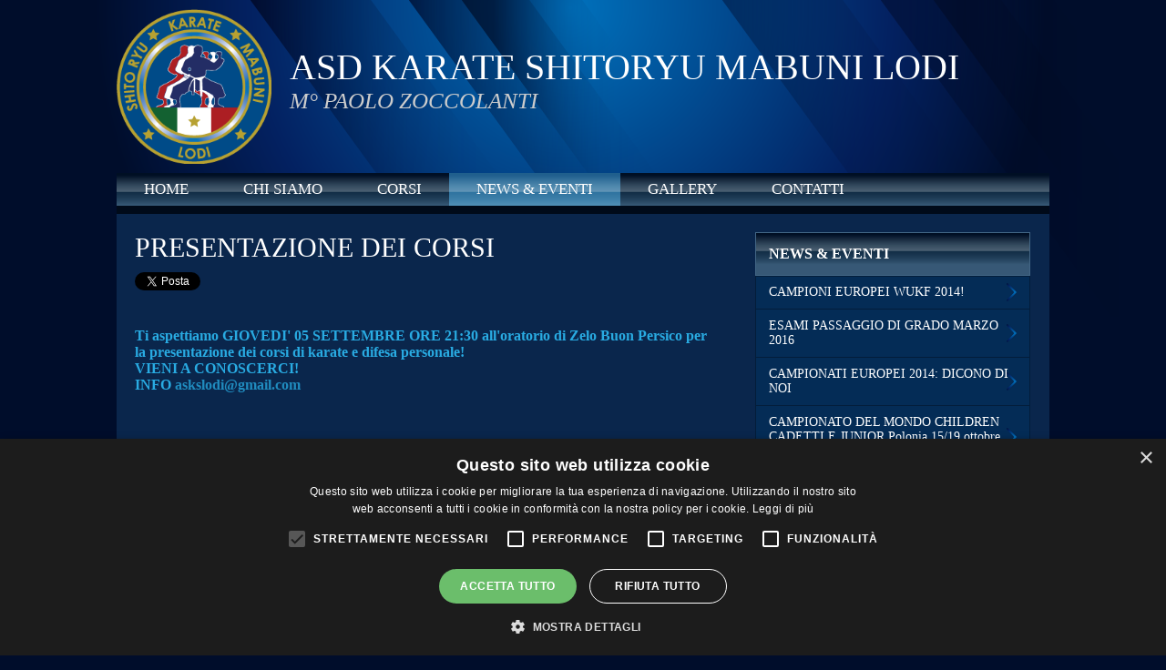

--- FILE ---
content_type: text/html; charset=utf-8
request_url: https://www.shitoryu.it/it/news-eventi/presentazione-dei-corsi
body_size: 8421
content:
<!DOCTYPE html PUBLIC "-//W3C//DTD XHTML 1.0 Strict//EN" "http://www.w3.org/TR/xhtml1/DTD/xhtml1-strict.dtd">
<html xmlns="http://www.w3.org/1999/xhtml" xml:lang="it" version="XHTML+RDFa 1.0" dir="ltr"
  xmlns:fb="http://ogp.me/ns/fb#"
  xmlns:og="http://ogp.me/ns#"
  xmlns:article="http://ogp.me/ns/article#"
  xmlns:book="http://ogp.me/ns/book#"
  xmlns:profile="http://ogp.me/ns/profile#"
  xmlns:video="http://ogp.me/ns/video#"
  xmlns:product="http://ogp.me/ns/product#"
  xmlns:content="http://purl.org/rss/1.0/modules/content/"
  xmlns:dc="http://purl.org/dc/terms/"
  xmlns:foaf="http://xmlns.com/foaf/0.1/"
  xmlns:rdfs="http://www.w3.org/2000/01/rdf-schema#"
  xmlns:sioc="http://rdfs.org/sioc/ns#"
  xmlns:sioct="http://rdfs.org/sioc/types#"
  xmlns:skos="http://www.w3.org/2004/02/skos/core#"
  xmlns:xsd="http://www.w3.org/2001/XMLSchema#">

<head profile="http://www.w3.org/1999/xhtml/vocab">
<!-- Google Tag Manager -->
<script>(function(w,d,s,l,i){w[l]=w[l]||[];w[l].push({'gtm.start':
new Date().getTime(),event:'gtm.js'});var f=d.getElementsByTagName(s)[0],
j=d.createElement(s),dl=l!='dataLayer'?'&l='+l:'';j.async=true;j.src=
'https://www.googletagmanager.com/gtm.js?id='+i+dl;f.parentNode.insertBefore(j,f);
})(window,document,'script','dataLayer','GTM-K2KL7VM');</script>
<!-- End Google Tag Manager -->
  <meta http-equiv="Content-Type" content="text/html; charset=utf-8" />
<link rel="shortcut icon" href="https://www.shitoryu.it/sites/default/files/Stemma-oro-res_0.png" type="image/png" />
<link rel="canonical" href="https://www.shitoryu.it/it/news-eventi/presentazione-dei-corsi" />
<link rel="shortlink" href="https://www.shitoryu.it/it/node/126" />
<meta property="og:site_name" content="Shitoryu" />
<meta property="og:type" content="article" />
<meta property="og:url" content="https://www.shitoryu.it/it/news-eventi/presentazione-dei-corsi" />
<meta property="og:title" content="PRESENTAZIONE DEI CORSI" />
<meta property="og:updated_time" content="2019-08-30T17:12:21+02:00" />
<meta property="article:published_time" content="2015-09-08T12:14:25+02:00" />
<meta property="article:modified_time" content="2019-08-30T17:12:21+02:00" />
<meta name="dcterms.title" content="PRESENTAZIONE DEI CORSI" />
<meta name="dcterms.creator" content="editor" />
<meta name="dcterms.date" content="2015-09-08T12:14+02:00" />
<meta name="dcterms.type" content="Text" />
<meta name="dcterms.format" content="text/html" />
<meta name="dcterms.identifier" content="https://www.shitoryu.it/it/news-eventi/presentazione-dei-corsi" />
<meta name="dcterms.language" content="it" />
  <title>PRESENTAZIONE DEI CORSI | Shitoryu</title>
  <style type="text/css" media="all">
@import url("https://www.shitoryu.it/modules/system/system.base.css?t2zx7z");
@import url("https://www.shitoryu.it/modules/system/system.menus.css?t2zx7z");
@import url("https://www.shitoryu.it/modules/system/system.messages.css?t2zx7z");
@import url("https://www.shitoryu.it/modules/system/system.theme.css?t2zx7z");
</style>
<style type="text/css" media="all">
@import url("https://www.shitoryu.it/sites/all/modules/simplenews/simplenews.css?t2zx7z");
@import url("https://www.shitoryu.it/modules/comment/comment.css?t2zx7z");
@import url("https://www.shitoryu.it/sites/all/modules/date/date_api/date.css?t2zx7z");
@import url("https://www.shitoryu.it/sites/all/modules/date/date_popup/themes/datepicker.1.7.css?t2zx7z");
@import url("https://www.shitoryu.it/modules/field/theme/field.css?t2zx7z");
@import url("https://www.shitoryu.it/modules/node/node.css?t2zx7z");
@import url("https://www.shitoryu.it/modules/search/search.css?t2zx7z");
@import url("https://www.shitoryu.it/modules/user/user.css?t2zx7z");
@import url("https://www.shitoryu.it/sites/all/modules/views/css/views.css?t2zx7z");
</style>
<style type="text/css" media="all">
@import url("https://www.shitoryu.it/sites/all/modules/ctools/css/ctools.css?t2zx7z");
@import url("https://www.shitoryu.it/sites/all/libraries/jgrowl/jquery.jgrowl.min.css?t2zx7z");
@import url("https://www.shitoryu.it/sites/all/modules/nicemessages/css/nicemessages_positions.css?t2zx7z");
@import url("https://www.shitoryu.it/sites/all/modules/nicemessages/css/nicemessages_jgrowl.css?t2zx7z");
@import url("https://www.shitoryu.it/sites/all/modules/nicemessages/css/shadows.css?t2zx7z");
@import url("https://www.shitoryu.it/sites/all/modules/easy_social/css/easy_social.css?t2zx7z");
@import url("https://www.shitoryu.it/sites/all/modules/responsive_menus/styles/responsive_menus_simple/css/responsive_menus_simple.css?t2zx7z");
@import url("https://www.shitoryu.it/sites/all/libraries/superfish/css/superfish.css?t2zx7z");
</style>
<style type="text/css" media="all">
@import url("https://www.shitoryu.it/sites/all/themes/weblitz7/css/layout.css?t2zx7z");
@import url("https://www.shitoryu.it/sites/all/themes/weblitz7/css/style.css?t2zx7z");
@import url("https://www.shitoryu.it/sites/all/themes/weblitz7/css/admin.css?t2zx7z");
@import url("https://www.shitoryu.it/sites/all/themes/weblitz7/css/colors.css?t2zx7z");
</style>
<style type="text/css" media="print">
@import url("https://www.shitoryu.it/sites/all/themes/weblitz7/css/print.css?t2zx7z");
</style>
<style type="text/css" media="all">
@import url("https://www.shitoryu.it/sites/default/files/cpn/menu_block-6.css?t2zx7z");
@import url("https://www.shitoryu.it/sites/default/files/cpn/block-2.css?t2zx7z");
@import url("https://www.shitoryu.it/sites/default/files/cpn/superfish-1.css?t2zx7z");
@import url("https://www.shitoryu.it/sites/default/files/cpn/easy_social-easy_social_block_1.css?t2zx7z");
@import url("https://www.shitoryu.it/sites/default/files/cpn/system-main.css?t2zx7z");
@import url("https://www.shitoryu.it/sites/default/files/cpn/views-Video-block.css?t2zx7z");
@import url("https://www.shitoryu.it/sites/default/files/cpn/menu_block-3.css?t2zx7z");
@import url("https://www.shitoryu.it/sites/default/files/cpn/cck_blocks-field_immagine_principale.css?t2zx7z");
@import url("https://www.shitoryu.it/sites/default/files/cpn/menu_block-2.css?t2zx7z");
</style>
  
 <script type="text/javascript" charset="UTF-8" src="//cdn.cookie-script.com/s/a5bf162efa663624e43e7fefe6a3a216.js"></script>
  
  <script type="text/javascript" src="https://www.shitoryu.it/sites/all/modules/jquery_update/replace/jquery/1.7/jquery.min.js?v=1.7.2"></script>
<script type="text/javascript" src="https://www.shitoryu.it/misc/jquery.once.js?v=1.2"></script>
<script type="text/javascript" src="https://www.shitoryu.it/misc/drupal.js?t2zx7z"></script>
<script type="text/javascript" src="https://www.shitoryu.it/sites/default/files/languages/it_pw2TErYGkJHnykltBySuNJhQkUNBRK47edThkaV94pc.js?t2zx7z"></script>
<script type="text/javascript" src="https://www.shitoryu.it/sites/all/libraries/jgrowl/jquery.jgrowl.min.js?t2zx7z"></script>
<script type="text/javascript" src="https://www.shitoryu.it/sites/all/modules/nicemessages/js/nicemessages.js?t2zx7z"></script>
<script type="text/javascript" src="//platform.twitter.com/widgets.js"></script>
<script type="text/javascript" src="//apis.google.com/js/plusone.js"></script>
<script type="text/javascript" src="//platform.linkedin.com/in.js"></script>
<script type="text/javascript" src="https://www.shitoryu.it/sites/all/modules/responsive_menus/styles/responsive_menus_simple/js/responsive_menus_simple.js?t2zx7z"></script>
<script type="text/javascript" src="https://www.shitoryu.it/sites/all/libraries/superfish/jquery.hoverIntent.minified.js?t2zx7z"></script>
<script type="text/javascript" src="https://www.shitoryu.it/sites/all/libraries/superfish/superfish.js?t2zx7z"></script>
<script type="text/javascript" src="https://www.shitoryu.it/sites/all/modules/superfish/superfish.js?t2zx7z"></script>
<script type="text/javascript">
<!--//--><![CDATA[//><!--
jQuery.extend(Drupal.settings, {"basePath":"\/","pathPrefix":"it\/","ajaxPageState":{"theme":"weblitz7","theme_token":"0Q3rdGCrEFMFIMoQa37ag366VEQj5auUyP8BAUaex7w","js":{"sites\/all\/modules\/jquery_update\/replace\/jquery\/1.7\/jquery.min.js":1,"misc\/jquery.once.js":1,"misc\/drupal.js":1,"public:\/\/languages\/it_pw2TErYGkJHnykltBySuNJhQkUNBRK47edThkaV94pc.js":1,"sites\/all\/libraries\/jgrowl\/jquery.jgrowl.min.js":1,"sites\/all\/modules\/nicemessages\/js\/nicemessages.js":1,"\/\/platform.twitter.com\/widgets.js":1,"\/\/apis.google.com\/js\/plusone.js":1,"\/\/platform.linkedin.com\/in.js":1,"sites\/all\/modules\/responsive_menus\/styles\/responsive_menus_simple\/js\/responsive_menus_simple.js":1,"sites\/all\/libraries\/superfish\/jquery.hoverIntent.minified.js":1,"sites\/all\/libraries\/superfish\/superfish.js":1,"sites\/all\/modules\/superfish\/superfish.js":1},"css":{"modules\/system\/system.base.css":1,"modules\/system\/system.menus.css":1,"modules\/system\/system.messages.css":1,"modules\/system\/system.theme.css":1,"sites\/all\/modules\/simplenews\/simplenews.css":1,"modules\/comment\/comment.css":1,"sites\/all\/modules\/date\/date_api\/date.css":1,"sites\/all\/modules\/date\/date_popup\/themes\/datepicker.1.7.css":1,"modules\/field\/theme\/field.css":1,"modules\/node\/node.css":1,"modules\/search\/search.css":1,"modules\/user\/user.css":1,"sites\/all\/modules\/views\/css\/views.css":1,"sites\/all\/modules\/ctools\/css\/ctools.css":1,"sites\/all\/libraries\/jgrowl\/jquery.jgrowl.min.css":1,"sites\/all\/modules\/nicemessages\/css\/nicemessages_positions.css":1,"sites\/all\/modules\/nicemessages\/css\/nicemessages_jgrowl.css":1,"sites\/all\/modules\/nicemessages\/css\/shadows.css":1,"sites\/all\/modules\/easy_social\/css\/easy_social.css":1,"sites\/all\/modules\/responsive_menus\/styles\/responsive_menus_simple\/css\/responsive_menus_simple.css":1,"sites\/all\/libraries\/superfish\/css\/superfish.css":1,"sites\/all\/themes\/weblitz7\/css\/layout.css":1,"sites\/all\/themes\/weblitz7\/css\/style.css":1,"sites\/all\/themes\/weblitz7\/css\/admin.css":1,"sites\/all\/themes\/weblitz7\/css\/colors.css":1,"sites\/all\/themes\/weblitz7\/css\/print.css":1,"public:\/\/cpn\/menu_block-6.css":1,"public:\/\/cpn\/block-2.css":1,"public:\/\/cpn\/superfish-1.css":1,"public:\/\/cpn\/easy_social-easy_social_block_1.css":1,"public:\/\/cpn\/system-main.css":1,"public:\/\/cpn\/views-Video-block.css":1,"public:\/\/cpn\/menu_block-3.css":1,"public:\/\/cpn\/cck_blocks-field_immagine_principale.css":1,"public:\/\/cpn\/menu_block-2.css":1}},"responsive_menus":[{"toggler_text":"\u2630 Menu","selectors":[".menuresponsive"],"media_size":"768","absolute":true,"remove_attributes":true,"responsive_menus_style":"responsive_menus_simple"}],"superfish":{"1":{"id":"1","sf":{"animation":{"opacity":"show"},"speed":0,"autoArrows":false,"dropShadows":false,"disableHI":false},"plugins":{"supposition":false,"bgiframe":false}}}});
//--><!]]>
</script>
  <!-- Responsive design code-->
<meta name="viewport" content="width=device-width, initial-scale=1.0" />
<link type="text/css" rel="stylesheet" media="all" href="/sites/all/themes/weblitz7/css/1140.css" />
<link type="text/css" rel="stylesheet" media="all" href="/sites/all/themes/weblitz7/css/ie.css" />
<link type="text/css" rel="stylesheet" media="all" href="/sites/all/themes/weblitz7/css/styles.css" />
<!-- RResponsive design code end-->
<script type="text/javascript" src="/misc/curvycorners.src.js"></script>
<script type="text/javascript" src="/misc/weblitz.js"></script>
</head>
<body class="html not-front not-logged-in no-sidebars page-node page-node- page-node-126 node-type-page" >

<!-- Google Tag Manager (noscript) -->
<noscript><iframe src="https://www.googletagmanager.com/ns.html?id=GTM-K2KL7VM"
height="0" width="0" style="display:none;visibility:hidden"></iframe></noscript>
<!-- End Google Tag Manager (noscript) -->

    
        <div class="tabs">
          		  		  <div style="clear:both"></div>
        </div>
      
<div class="containertotal">
<div class="containernoresponsive">
<!--REGION HEADER wide START-->
<div class="container region_headerwide">
<div class="row rowmenu">
<div class="twelvecol">
  <div class="region region-region-headerwide">
    
<div id="block-menu-block-6" class="block block-menu-block menuresponsive">

<h2 class="headerblock">Menu principale</h2>

<div class="content">
<div class="menu-block-wrapper menu-block-6 menu-name-main-menu parent-mlid-0 menu-level-1">
  <ul class="menu"><li class="first leaf menu-mlid-425"><a href="/it/home" title="">Home</a></li>
<li class="collapsed menu-mlid-1030"><a href="/it/chi-siamo" title="">Chi siamo</a></li>
<li class="collapsed menu-mlid-1032"><a href="/it/corsi" title="">Corsi</a></li>
<li class="expanded active-trail menu-mlid-1033"><a href="/it/news-eventi" title="" class="active-trail">News &amp; Eventi</a><ul class="menu"><li class="first leaf menu-mlid-1153"><a href="/it/news-eventi/campioni-europei-wukf-2014" title="">CAMPIONI EUROPEI WUKF 2014!</a></li>
<li class="leaf menu-mlid-1154"><a href="/it/news-eventi/esami-passaggio-di-grado-marzo-2016" title="">ESAMI PASSAGGIO DI GRADO MARZO 2016</a></li>
<li class="leaf menu-mlid-1156"><a href="/it/news-eventi/campionati-europei-2014-dicono-di-noi" title="">CAMPIONATI EUROPEI 2014: DICONO DI NOI</a></li>
<li class="leaf menu-mlid-1157"><a href="/it/news-eventi/campionato-del-mondo-children-cadetti-e-junior-polonia-1519-ottobre-2014" title="">CAMPIONATO DEL MONDO CHILDREN CADETTI E JUNIOR Polonia 15/19 ottobre 2014</a></li>
<li class="leaf menu-mlid-1158"><a href="/it/news-eventi/scegli-il-karate" title="">SCEGLI IL KARATE!</a></li>
<li class="leaf menu-mlid-1161"><a href="/it/news-eventi/calendari-delle-attivita" title="">CALENDARI DELLE ATTIVITA&#039; </a></li>
<li class="leaf menu-mlid-1163"><a href="/it/news-eventi/stage-shito-ryu" title="">STAGE SHITO RYU</a></li>
<li class="leaf menu-mlid-1169"><a href="/it/news-eventi/trofeo-di-natale" title="">TROFEO DI NATALE</a></li>
<li class="leaf menu-mlid-1205"><a href="/it/news-eventi/progetto-crediti" title="">PROGETTO CREDITI</a></li>
<li class="leaf menu-mlid-1206"><a href="/it/news-eventi/campionato-nazionale-oipes" title="">CAMPIONATO NAZIONALE OIPES</a></li>
<li class="collapsed menu-mlid-1134"><a href="/it/news-eventi/migliori-atleti-agonisti-2014/m%C2%B0-paolo-zoccolanti-8%C2%B0-dan" title="">M° PAOLO ZOCCOLANTI 8° DAN</a></li>
<li class="leaf menu-mlid-1207"><a href="/it/news-eventi/stage-karate-shitoryu-0" title="">STAGE KARATE SHITORYU </a></li>
<li class="leaf menu-mlid-1210"><a href="/it/news-eventi/karate-luglio" title="">KARATE A LUGLIO </a></li>
<li class="leaf menu-mlid-1215"><a href="/it/news-eventi/progetto-agonisti-kata-e-crediti" title="">PROGETTO AGONISTI KATA E CREDITI</a></li>
<li class="leaf menu-mlid-1216"><a href="/it/news-eventi/lettera-del-presidente" title="">LETTERA DEL PRESIDENTE</a></li>
<li class="leaf menu-mlid-1218"><a href="/it/news-eventi/progetto-difesa-donna" title="">PROGETTO DIFESA DONNA</a></li>
<li class="leaf menu-mlid-1219"><a href="/it/news-eventi/esami-passaggio-di-grado" title="">ESAMI PASSAGGIO DI GRADO</a></li>
<li class="leaf menu-mlid-1220"><a href="/it/news-eventi/stage-crediti-formativi" title="">STAGE CREDITI FORMATIVI</a></li>
<li class="leaf menu-mlid-1221"><a href="/it/news-eventi/7%C2%B0campionato-europeo-cadetti-junior-wukf" title="">7°CAMPIONATO EUROPEO CADETTI JUNIOR WUKF</a></li>
<li class="leaf menu-mlid-1222"><a href="/it/news-eventi/fiera-di-maggio-2025" title="">FIERA DI MAGGIO 2025</a></li>
<li class="leaf menu-mlid-1225"><a href="/it/news-eventi/chiusura-estiva-0" title="">CHIUSURA ESTIVA</a></li>
<li class="leaf menu-mlid-1226"><a href="/it/news-eventi/fiera-dello-sport-2015" title="">FIERA DELLO SPORT 2015</a></li>
<li class="leaf menu-mlid-1227"><a href="/it/news-eventi/i-nostri-corsi" title="">I NOSTRI CORSI </a></li>
<li class="leaf menu-mlid-1230"><a href="/it/news-eventi/festa-dello-sport-2024" title="">FESTA DELLO SPORT 2024</a></li>
<li class="leaf menu-mlid-1231"><a href="/it/news-eventi/novitakarate-villanterio-pv" title="">NOVITA&#039;!KARATE A VILLANTERIO (PV)</a></li>
<li class="leaf active-trail active menu-mlid-1233"><a href="/it/news-eventi/presentazione-dei-corsi" title="" class="active-trail active">PRESENTAZIONE DEI CORSI</a></li>
<li class="leaf menu-mlid-1234"><a href="/it/news-eventi/autunno-sanmartinese" title="">AUTUNNO SANMARTINESE</a></li>
<li class="leaf menu-mlid-1235"><a href="/it/news-eventi/dimostrazione-karate-marudo" title="">DIMOSTRAZIONE KARATE MARUDO </a></li>
<li class="leaf menu-mlid-1236"><a href="/it/news-eventi/corso-di-krav-maga-lodi" title=""> CORSO DI KRAV MAGA LODI</a></li>
<li class="leaf menu-mlid-1237"><a href="/it/news-eventi/1%C2%B0-campionato-nazionale-karate-wka" title="">1° CAMPIONATO NAZIONALE KARATE WKA</a></li>
<li class="leaf menu-mlid-1238"><a href="/it/news-eventi/auguri" title="">AUGURI</a></li>
<li class="leaf menu-mlid-1239"><a href="/it/news-eventi/5xmille" title="">5XMILLE</a></li>
<li class="leaf menu-mlid-1240"><a href="/it/news-eventi/festa-dello-sport-zelo-buon-persico" title="">FESTA DELLO SPORT Zelo Buon Persico</a></li>
<li class="leaf menu-mlid-1241"><a href="/it/news-eventi/campioni-del-mondo-2019" title="">CAMPIONI DEL MONDO 2019</a></li>
<li class="leaf menu-mlid-1242"><a href="/it/news-eventi/europei-karate-wukf-2016" title="">EUROPEI KARATE WUKF 2016</a></li>
<li class="leaf menu-mlid-1243"><a href="/it/news-eventi/campionesse-deuropa-wukf-2017" title="">CAMPIONESSE D&#039;EUROPA WUKF 2017</a></li>
<li class="leaf menu-mlid-1245"><a href="/it/news-eventi/stage-karate-ryuei-ryu" title="">STAGE KARATE RYUEI RYU</a></li>
<li class="leaf menu-mlid-1246"><a href="/it/news-eventi/trofeo-anna-amore-0" title="">TROFEO DI NATALE WKAEDA</a></li>
<li class="leaf menu-mlid-1247"><a href="/it/news-eventi/campionato-nazionale-uwk" title="">CAMPIONATO NAZIONALE UWK</a></li>
<li class="leaf menu-mlid-1375"><a href="/it/news-eventi/novita-2023-2024-corso-di-karate-miradolo-terme-pv" title="">NOVITA&#039; 2023 2024: CORSO DI KARATE A MIRADOLO TERME (PV)</a></li>
<li class="leaf menu-mlid-1376"><a href="/it/news-eventi/concluse-le-lezioni-line" title="">CONCLUSE LE LEZIONI ON LINE</a></li>
<li class="leaf menu-mlid-1377"><a href="/it/news-eventi/distantimauniti" title="">#DISTANTIMAUNITI</a></li>
<li class="leaf menu-mlid-1382"><a href="/it/news-eventi/si-torna-palestra" title="">SI TORNA IN PALESTRA</a></li>
<li class="leaf menu-mlid-1387"><a href="/it/news-eventi/pillole-di-karate" title="">PILLOLE DI KARATE</a></li>
<li class="leaf menu-mlid-1388"><a href="/it/news-eventi/karate-olimpico" title="">KARATE OLIMPICO</a></li>
<li class="leaf menu-mlid-1542"><a href="/it/news-eventi/campionesse-del-mondo-wukf-2023" title="">CAMPIONESSE DEL MONDO WUKF 2023</a></li>
<li class="leaf menu-mlid-1544"><a href="/it/news-eventi/organigramma" title="">ORGANIGRAMMA</a></li>
<li class="leaf menu-mlid-1547"><a href="/it/news-eventi/stage-karate" title="">STAGE KARATE</a></li>
<li class="leaf menu-mlid-1548"><a href="/it/news-eventi/campionato-europeo-wukf" title="">CAMPIONATO EUROPEO WUKF</a></li>
<li class="leaf menu-mlid-1549"><a href="/it/news-eventi/corso-di-krav-maga-miradolo-terme" title="">CORSO DI KRAV MAGA MIRADOLO TERME </a></li>
<li class="leaf menu-mlid-1550"><a href="/it/news-eventi/safeguarding" title="">SAFEGUARDING</a></li>
<li class="leaf menu-mlid-1551"><a href="/it/news-eventi/campionesse-deuropa-wukf-2024" title="">CAMPIONESSE D&#039;EUROPA WUKF 2024</a></li>
<li class="leaf menu-mlid-1553"><a href="/it/news-eventi/corso-krav-maga-basiglio" title="">CORSO KRAV MAGA BASIGLIO</a></li>
<li class="leaf menu-mlid-1554"><a href="/it/news-eventi/progetto-difesa-donna-0" title="">PROGETTO DIFESA DONNA</a></li>
<li class="leaf menu-mlid-1555"><a href="/it/news-eventi/masterclass-difesa-personale" title="">MASTERCLASS DIFESA PERSONALE</a></li>
<li class="last leaf menu-mlid-1556"><a href="/it/news-eventi/13%C2%B0-campionato-mondiale-di-karate-wukf-%E2%80%93-2025" title="">13° Campionato Mondiale di Karate WUKF – 2025</a></li>
</ul></li>
<li class="leaf menu-mlid-1034"><a href="/it/gallery" title="">Gallery</a></li>
<li class="last leaf menu-mlid-1035"><a href="/it/contatti" title="">Contatti</a></li>
</ul></div>
</div>
</div>  </div>
</div>
</div>
</div>
<!--REGION HEADER wide END-->

<!--REGION TOP START-->
<div class="container region_top">
<div class="row rowmenu">
<div class="twelvecol">
  <div class="region region-region-top">
    
<div id="block-block-2" class="block block-block logo">


<div class="content">
<div class="image"><a href="/"><img alt="" src="/sites/default/files/cpn/images/Stemma-oro-res.png" style="width: 170px; height: 170px;" /></a></div>
<div class="subtitle">
<h1>ASD KARATE SHITORYU MABUNI LODI</h1>
<p><span class="sub">M° Paolo Zoccolanti</span></p>
</div>
<p> </p>
</div>
</div>
<div id="block-superfish-1" class="block block-superfish menuweblitz">

<h2 class="headerblock">Menu principale</h2>

<div class="content">
<ul id="superfish-1" class="menu sf-menu sf-main-menu sf-horizontal sf-style-none sf-total-items-6 sf-parent-items-3 sf-single-items-3"><li id="menu-425-1" class="first odd sf-item-1 sf-depth-1 sf-no-children"><a href="/it/home" title="" class="sf-depth-1">Home</a></li><li id="menu-1030-1" class="middle even sf-item-2 sf-depth-1 sf-total-children-4 sf-parent-children-0 sf-single-children-4 menuparent"><a href="/it/chi-siamo" title="" class="sf-depth-1 menuparent">Chi siamo</a><ul><li id="menu-1097-1" class="first odd sf-item-1 sf-depth-2 sf-no-children"><a href="/it/chi-siamo/baby-karate" title="" class="sf-depth-2">Baby Karate</a></li><li id="menu-1099-1" class="middle even sf-item-2 sf-depth-2 sf-no-children"><a href="/it/chi-siamo/krav-maga" title="" class="sf-depth-2">KRAV MAGA</a></li><li id="menu-1098-1" class="middle odd sf-item-3 sf-depth-2 sf-no-children"><a href="/it/chi-siamo/karate-agonistico" title="" class="sf-depth-2">Karate Agonistico</a></li><li id="menu-1101-1" class="last even sf-item-4 sf-depth-2 sf-no-children"><a href="/it/chi-siamo/karate-tradizionale" title="" class="sf-depth-2">Karate tradizionale</a></li></ul></li><li id="menu-1032-1" class="middle odd sf-item-3 sf-depth-1 sf-total-children-10 sf-parent-children-0 sf-single-children-10 menuparent"><a href="/it/corsi" title="" class="sf-depth-1 menuparent">Corsi</a><ul><li id="menu-1106-1" class="first odd sf-item-1 sf-depth-2 sf-no-children"><a href="/it/corsi/lodi" title="" class="sf-depth-2">LODI</a></li><li id="menu-1107-1" class="middle even sf-item-2 sf-depth-2 sf-no-children"><a href="/it/corsi/santangelo-lodigiano-lo" title="" class="sf-depth-2">SANT&#039;ANGELO LODIGIANO (LO)</a></li><li id="menu-1108-1" class="middle odd sf-item-3 sf-depth-2 sf-no-children"><a href="/it/corsi/san-martino-strada-lo" title="" class="sf-depth-2">SAN MARTINO IN STRADA (LO)</a></li><li id="menu-1110-1" class="middle even sf-item-4 sf-depth-2 sf-no-children"><a href="/it/corsi/zelo-buon-persico-lo" title="" class="sf-depth-2">ZELO BUON PERSICO (LO)</a></li><li id="menu-1111-1" class="middle odd sf-item-5 sf-depth-2 sf-no-children"><a href="/it/corsi/paullo-mi" title="" class="sf-depth-2">PAULLO (MI)</a></li><li id="menu-1232-1" class="middle even sf-item-6 sf-depth-2 sf-no-children"><a href="/it/corsi/villanterio-pv" title="" class="sf-depth-2">VILLANTERIO (PV)</a></li><li id="menu-1244-1" class="middle odd sf-item-7 sf-depth-2 sf-no-children"><a href="/it/corsi/miradolo-terme-pv" title="" class="sf-depth-2">MIRADOLO TERME (PV)</a></li><li id="menu-1379-1" class="middle even sf-item-8 sf-depth-2 sf-no-children"><a href="/it/corsi/krav-maga-lodi" title="" class="sf-depth-2">KRAV MAGA LODI</a></li><li id="menu-1546-1" class="middle odd sf-item-9 sf-depth-2 sf-no-children"><a href="/it/corsi/valera-fratta-lo" title="" class="sf-depth-2">VALERA FRATTA (LO)</a></li><li id="menu-1557-1" class="last even sf-item-10 sf-depth-2 sf-no-children"><a href="/it/corsi/krav-maga-miradolo-terme-pv" title="" class="sf-depth-2">KRAV MAGA MIRADOLO TERME (PV)</a></li></ul></li><li id="menu-1033-1" class="active-trail middle even sf-item-4 sf-depth-1 sf-total-children-56 sf-parent-children-1 sf-single-children-55 menuparent"><a href="/it/news-eventi" title="" class="sf-depth-1 menuparent">News &amp; Eventi</a><ul><li id="menu-1153-1" class="first odd sf-item-1 sf-depth-2 sf-no-children"><a href="/it/news-eventi/campioni-europei-wukf-2014" title="" class="sf-depth-2">CAMPIONI EUROPEI WUKF 2014!</a></li><li id="menu-1154-1" class="middle even sf-item-2 sf-depth-2 sf-no-children"><a href="/it/news-eventi/esami-passaggio-di-grado-marzo-2016" title="" class="sf-depth-2">ESAMI PASSAGGIO DI GRADO MARZO 2016</a></li><li id="menu-1156-1" class="middle odd sf-item-3 sf-depth-2 sf-no-children"><a href="/it/news-eventi/campionati-europei-2014-dicono-di-noi" title="" class="sf-depth-2">CAMPIONATI EUROPEI 2014: DICONO DI NOI</a></li><li id="menu-1157-1" class="middle even sf-item-4 sf-depth-2 sf-no-children"><a href="/it/news-eventi/campionato-del-mondo-children-cadetti-e-junior-polonia-1519-ottobre-2014" title="" class="sf-depth-2">CAMPIONATO DEL MONDO CHILDREN CADETTI E JUNIOR Polonia 15/19 ottobre 2014</a></li><li id="menu-1158-1" class="middle odd sf-item-5 sf-depth-2 sf-no-children"><a href="/it/news-eventi/scegli-il-karate" title="" class="sf-depth-2">SCEGLI IL KARATE!</a></li><li id="menu-1161-1" class="middle even sf-item-6 sf-depth-2 sf-no-children"><a href="/it/news-eventi/calendari-delle-attivita" title="" class="sf-depth-2">CALENDARI DELLE ATTIVITA&#039; </a></li><li id="menu-1163-1" class="middle odd sf-item-7 sf-depth-2 sf-no-children"><a href="/it/news-eventi/stage-shito-ryu" title="" class="sf-depth-2">STAGE SHITO RYU</a></li><li id="menu-1169-1" class="middle even sf-item-8 sf-depth-2 sf-no-children"><a href="/it/news-eventi/trofeo-di-natale" title="" class="sf-depth-2">TROFEO DI NATALE</a></li><li id="menu-1205-1" class="middle odd sf-item-9 sf-depth-2 sf-no-children"><a href="/it/news-eventi/progetto-crediti" title="" class="sf-depth-2">PROGETTO CREDITI</a></li><li id="menu-1206-1" class="middle even sf-item-10 sf-depth-2 sf-no-children"><a href="/it/news-eventi/campionato-nazionale-oipes" title="" class="sf-depth-2">CAMPIONATO NAZIONALE OIPES</a></li><li id="menu-1134-1" class="middle odd sf-item-11 sf-depth-2"><a href="/it/news-eventi/migliori-atleti-agonisti-2014/m%C2%B0-paolo-zoccolanti-8%C2%B0-dan" title="" class="sf-depth-2">M° PAOLO ZOCCOLANTI 8° DAN</a></li><li id="menu-1207-1" class="middle even sf-item-12 sf-depth-2 sf-no-children"><a href="/it/news-eventi/stage-karate-shitoryu-0" title="" class="sf-depth-2">STAGE KARATE SHITORYU </a></li><li id="menu-1210-1" class="middle odd sf-item-13 sf-depth-2 sf-no-children"><a href="/it/news-eventi/karate-luglio" title="" class="sf-depth-2">KARATE A LUGLIO </a></li><li id="menu-1215-1" class="middle even sf-item-14 sf-depth-2 sf-no-children"><a href="/it/news-eventi/progetto-agonisti-kata-e-crediti" title="" class="sf-depth-2">PROGETTO AGONISTI KATA E CREDITI</a></li><li id="menu-1216-1" class="middle odd sf-item-15 sf-depth-2 sf-no-children"><a href="/it/news-eventi/lettera-del-presidente" title="" class="sf-depth-2">LETTERA DEL PRESIDENTE</a></li><li id="menu-1218-1" class="middle even sf-item-16 sf-depth-2 sf-no-children"><a href="/it/news-eventi/progetto-difesa-donna" title="" class="sf-depth-2">PROGETTO DIFESA DONNA</a></li><li id="menu-1219-1" class="middle odd sf-item-17 sf-depth-2 sf-no-children"><a href="/it/news-eventi/esami-passaggio-di-grado" title="" class="sf-depth-2">ESAMI PASSAGGIO DI GRADO</a></li><li id="menu-1220-1" class="middle even sf-item-18 sf-depth-2 sf-no-children"><a href="/it/news-eventi/stage-crediti-formativi" title="" class="sf-depth-2">STAGE CREDITI FORMATIVI</a></li><li id="menu-1221-1" class="middle odd sf-item-19 sf-depth-2 sf-no-children"><a href="/it/news-eventi/7%C2%B0campionato-europeo-cadetti-junior-wukf" title="" class="sf-depth-2">7°CAMPIONATO EUROPEO CADETTI JUNIOR WUKF</a></li><li id="menu-1222-1" class="middle even sf-item-20 sf-depth-2 sf-no-children"><a href="/it/news-eventi/fiera-di-maggio-2025" title="" class="sf-depth-2">FIERA DI MAGGIO 2025</a></li><li id="menu-1225-1" class="middle odd sf-item-21 sf-depth-2 sf-no-children"><a href="/it/news-eventi/chiusura-estiva-0" title="" class="sf-depth-2">CHIUSURA ESTIVA</a></li><li id="menu-1226-1" class="middle even sf-item-22 sf-depth-2 sf-no-children"><a href="/it/news-eventi/fiera-dello-sport-2015" title="" class="sf-depth-2">FIERA DELLO SPORT 2015</a></li><li id="menu-1227-1" class="middle odd sf-item-23 sf-depth-2 sf-no-children"><a href="/it/news-eventi/i-nostri-corsi" title="" class="sf-depth-2">I NOSTRI CORSI </a></li><li id="menu-1230-1" class="middle even sf-item-24 sf-depth-2 sf-no-children"><a href="/it/news-eventi/festa-dello-sport-2024" title="" class="sf-depth-2">FESTA DELLO SPORT 2024</a></li><li id="menu-1231-1" class="middle odd sf-item-25 sf-depth-2 sf-no-children"><a href="/it/news-eventi/novitakarate-villanterio-pv" title="" class="sf-depth-2">NOVITA&#039;!KARATE A VILLANTERIO (PV)</a></li><li id="menu-1233-1" class="active-trail middle even sf-item-26 sf-depth-2 sf-no-children"><a href="/it/news-eventi/presentazione-dei-corsi" title="" class="sf-depth-2 active">PRESENTAZIONE DEI CORSI</a></li><li id="menu-1234-1" class="middle odd sf-item-27 sf-depth-2 sf-no-children"><a href="/it/news-eventi/autunno-sanmartinese" title="" class="sf-depth-2">AUTUNNO SANMARTINESE</a></li><li id="menu-1235-1" class="middle even sf-item-28 sf-depth-2 sf-no-children"><a href="/it/news-eventi/dimostrazione-karate-marudo" title="" class="sf-depth-2">DIMOSTRAZIONE KARATE MARUDO </a></li><li id="menu-1236-1" class="middle odd sf-item-29 sf-depth-2 sf-no-children"><a href="/it/news-eventi/corso-di-krav-maga-lodi" title="" class="sf-depth-2"> CORSO DI KRAV MAGA LODI</a></li><li id="menu-1237-1" class="middle even sf-item-30 sf-depth-2 sf-no-children"><a href="/it/news-eventi/1%C2%B0-campionato-nazionale-karate-wka" title="" class="sf-depth-2">1° CAMPIONATO NAZIONALE KARATE WKA</a></li><li id="menu-1238-1" class="middle odd sf-item-31 sf-depth-2 sf-no-children"><a href="/it/news-eventi/auguri" title="" class="sf-depth-2">AUGURI</a></li><li id="menu-1239-1" class="middle even sf-item-32 sf-depth-2 sf-no-children"><a href="/it/news-eventi/5xmille" title="" class="sf-depth-2">5XMILLE</a></li><li id="menu-1240-1" class="middle odd sf-item-33 sf-depth-2 sf-no-children"><a href="/it/news-eventi/festa-dello-sport-zelo-buon-persico" title="" class="sf-depth-2">FESTA DELLO SPORT Zelo Buon Persico</a></li><li id="menu-1241-1" class="middle even sf-item-34 sf-depth-2 sf-no-children"><a href="/it/news-eventi/campioni-del-mondo-2019" title="" class="sf-depth-2">CAMPIONI DEL MONDO 2019</a></li><li id="menu-1242-1" class="middle odd sf-item-35 sf-depth-2 sf-no-children"><a href="/it/news-eventi/europei-karate-wukf-2016" title="" class="sf-depth-2">EUROPEI KARATE WUKF 2016</a></li><li id="menu-1243-1" class="middle even sf-item-36 sf-depth-2 sf-no-children"><a href="/it/news-eventi/campionesse-deuropa-wukf-2017" title="" class="sf-depth-2">CAMPIONESSE D&#039;EUROPA WUKF 2017</a></li><li id="menu-1245-1" class="middle odd sf-item-37 sf-depth-2 sf-no-children"><a href="/it/news-eventi/stage-karate-ryuei-ryu" title="" class="sf-depth-2">STAGE KARATE RYUEI RYU</a></li><li id="menu-1246-1" class="middle even sf-item-38 sf-depth-2 sf-no-children"><a href="/it/news-eventi/trofeo-anna-amore-0" title="" class="sf-depth-2">TROFEO DI NATALE WKAEDA</a></li><li id="menu-1247-1" class="middle odd sf-item-39 sf-depth-2 sf-no-children"><a href="/it/news-eventi/campionato-nazionale-uwk" title="" class="sf-depth-2">CAMPIONATO NAZIONALE UWK</a></li><li id="menu-1375-1" class="middle even sf-item-40 sf-depth-2 sf-no-children"><a href="/it/news-eventi/novita-2023-2024-corso-di-karate-miradolo-terme-pv" title="" class="sf-depth-2">NOVITA&#039; 2023 2024: CORSO DI KARATE A MIRADOLO TERME (PV)</a></li><li id="menu-1376-1" class="middle odd sf-item-41 sf-depth-2 sf-no-children"><a href="/it/news-eventi/concluse-le-lezioni-line" title="" class="sf-depth-2">CONCLUSE LE LEZIONI ON LINE</a></li><li id="menu-1377-1" class="middle even sf-item-42 sf-depth-2 sf-no-children"><a href="/it/news-eventi/distantimauniti" title="" class="sf-depth-2">#DISTANTIMAUNITI</a></li><li id="menu-1382-1" class="middle odd sf-item-43 sf-depth-2 sf-no-children"><a href="/it/news-eventi/si-torna-palestra" title="" class="sf-depth-2">SI TORNA IN PALESTRA</a></li><li id="menu-1387-1" class="middle even sf-item-44 sf-depth-2 sf-no-children"><a href="/it/news-eventi/pillole-di-karate" title="" class="sf-depth-2">PILLOLE DI KARATE</a></li><li id="menu-1388-1" class="middle odd sf-item-45 sf-depth-2 sf-no-children"><a href="/it/news-eventi/karate-olimpico" title="" class="sf-depth-2">KARATE OLIMPICO</a></li><li id="menu-1542-1" class="middle even sf-item-46 sf-depth-2 sf-no-children"><a href="/it/news-eventi/campionesse-del-mondo-wukf-2023" title="" class="sf-depth-2">CAMPIONESSE DEL MONDO WUKF 2023</a></li><li id="menu-1544-1" class="middle odd sf-item-47 sf-depth-2 sf-no-children"><a href="/it/news-eventi/organigramma" title="" class="sf-depth-2">ORGANIGRAMMA</a></li><li id="menu-1547-1" class="middle even sf-item-48 sf-depth-2 sf-no-children"><a href="/it/news-eventi/stage-karate" title="" class="sf-depth-2">STAGE KARATE</a></li><li id="menu-1548-1" class="middle odd sf-item-49 sf-depth-2 sf-no-children"><a href="/it/news-eventi/campionato-europeo-wukf" title="" class="sf-depth-2">CAMPIONATO EUROPEO WUKF</a></li><li id="menu-1549-1" class="middle even sf-item-50 sf-depth-2 sf-no-children"><a href="/it/news-eventi/corso-di-krav-maga-miradolo-terme" title="" class="sf-depth-2">CORSO DI KRAV MAGA MIRADOLO TERME </a></li><li id="menu-1550-1" class="middle odd sf-item-51 sf-depth-2 sf-no-children"><a href="/it/news-eventi/safeguarding" title="" class="sf-depth-2">SAFEGUARDING</a></li><li id="menu-1551-1" class="middle even sf-item-52 sf-depth-2 sf-no-children"><a href="/it/news-eventi/campionesse-deuropa-wukf-2024" title="" class="sf-depth-2">CAMPIONESSE D&#039;EUROPA WUKF 2024</a></li><li id="menu-1553-1" class="middle odd sf-item-53 sf-depth-2 sf-no-children"><a href="/it/news-eventi/corso-krav-maga-basiglio" title="" class="sf-depth-2">CORSO KRAV MAGA BASIGLIO</a></li><li id="menu-1554-1" class="middle even sf-item-54 sf-depth-2 sf-no-children"><a href="/it/news-eventi/progetto-difesa-donna-0" title="" class="sf-depth-2">PROGETTO DIFESA DONNA</a></li><li id="menu-1555-1" class="middle odd sf-item-55 sf-depth-2 sf-no-children"><a href="/it/news-eventi/masterclass-difesa-personale" title="" class="sf-depth-2">MASTERCLASS DIFESA PERSONALE</a></li><li id="menu-1556-1" class="last even sf-item-56 sf-depth-2 sf-no-children"><a href="/it/news-eventi/13%C2%B0-campionato-mondiale-di-karate-wukf-%E2%80%93-2025" title="" class="sf-depth-2">13° Campionato Mondiale di Karate WUKF – 2025</a></li></ul></li><li id="menu-1034-1" class="middle odd sf-item-5 sf-depth-1 sf-no-children"><a href="/it/gallery" title="" class="sf-depth-1">Gallery</a></li><li id="menu-1035-1" class="last even sf-item-6 sf-depth-1 sf-no-children"><a href="/it/contatti" title="" class="sf-depth-1">Contatti</a></li></ul></div>
</div>  </div>
</div>
<div style="clear:both"></div>
</div>
</div>
<!--REGION TOP END-->
<div class="totalcontent row">

<div class="container content_center">
<div class="row">
<div class="eightcol">
<div class="titolopagina"><h1>PRESENTAZIONE DEI CORSI</h1></div>
<!--REGION CONTENT TOP-->
<div class="region_contenttop">
  <div class="region region-region-contenttop">
    
<div id="block-easy-social-easy-social-block-1" class="block block-easy-social easysocial">


<div class="content">
<div class="easy_social_box clearfix horizontal easy_social_lang_it">
            <div class="easy_social-widget easy_social-widget-twitter first"><a href="http://twitter.com/share" class="twitter-share-button"
data-url="https://www.shitoryu.it/it/news-eventi/presentazione-dei-corsi"
data-count="horizontal"
data-lang = "it"
data-via=""
data-related=":Check it out!"
data-text="Shitoryu ">Tweet</a></div>
          <div class="easy_social-widget easy_social-widget-facebook"><iframe src="//www.facebook.com/plugins/like.php?locale=it_IT&amp;href=https%3A//www.shitoryu.it/it/news-eventi/presentazione-dei-corsi&amp;send=false&amp;layout=button_count&amp;width=88&amp;show_faces=true&amp;action=like&amp;colorscheme=light&amp;font=&amp;height=21&amp;appId=" scrolling="no" frameborder="0" style="border:none; overflow:hidden; width:88px; height:21px;" allowTransparency="true"></iframe></div>
          <div class="easy_social-widget easy_social-widget-googleplus"><div class="g-plusone" data-size="medium" data-annotation="bubble" data-href="https://www.shitoryu.it/it/news-eventi/presentazione-dei-corsi"></div></div>
          <div class="easy_social-widget easy_social-widget-linkedin last"><script type="in/share" data-url="https://www.shitoryu.it/it/news-eventi/presentazione-dei-corsi" data-counter="right"></script></div>
  </div> <!-- /.easy_social_box --></div>
</div>  </div>
</div>
<!--REGION CONTENT TOP END-->
<!--REGION CONTENT START-->
<div class="region_content">
  <div class="region region-region-content">
    
<div id="block-system-main" class="block block-system corpopagina">


<div class="content">
<div id="node-126" class="node node-page clearfix" about="/it/news-eventi/presentazione-dei-corsi" typeof="foaf:Document">

      <span property="dc:title" content="PRESENTAZIONE DEI CORSI" class="rdf-meta element-hidden"></span><span property="sioc:num_replies" content="0" datatype="xsd:integer" class="rdf-meta element-hidden"></span>
  
  <div class="content clearfix">
    <div class="field field-name-field-corpo field-type-text-with-summary field-label-hidden"><div class="field-items"><div class="field-item even"><p> </p>
<h2><strong>Ti aspettiamo GIOVEDI' 05 SETTEMBRE ORE 21:30 all'oratorio di Zelo Buon Persico per la presentazione dei corsi di karate e difesa personale!</strong></h2>
<h2><strong>VIENI A CONOSCERCI!</strong></h2>
<h2><strong>INFO <a href="mailto:askslodi@gmail.com">askslodi@gmail.com</a></strong></h2>
<p> </p>
</div></div></div>  </div>

  
  
</div>
</div>
</div>  </div>
</div>
<!--REGION CONTENT END-->

<!--REGION CONTENT BOTTOM START-->
<div class="region_contentbottom">
  <div class="region region-region-contentbottom">
    
<div id="block-views-video-block" class="block block-views video">

<h2 class="headerblock">Video per mobile</h2>

<div class="content">
<div class="view view-Video view-id-Video view-display-id-block view-dom-id-7107b5cefb0a9651b0e9d819f066c031">
        
  
  
      <div class="view-content">
        <div class="views-row views-row-1 views-row-odd views-row-first views-row-last">
      
  <div class="views-field views-field-field-video">        <div class="field-content"></div>  </div>  </div>
    </div>
  
  
  
  
  
  
</div></div>
</div>  </div>
</div>
<!--REGION CONTENT BOTTOM END-->

</div>
<div class="fourcol last">
<!--REGION LEFT START-->
<div class="region_left">
  <div class="region region-region-left">
    
<div id="block-menu-block-3" class="block block-menu-block menuinterno">

<h2 class="headerblock"><a href="/it/news-eventi" title="" class="active-trail active-trail">News &amp; Eventi</a></h2>

<div class="content">
<div class="menu-block-wrapper menu-block-3 menu-name-main-menu parent-mlid-0 menu-level-2">
  <ul class="menu"><li class="first leaf menu-mlid-1153"><a href="/it/news-eventi/campioni-europei-wukf-2014" title="">CAMPIONI EUROPEI WUKF 2014!</a></li>
<li class="leaf menu-mlid-1154"><a href="/it/news-eventi/esami-passaggio-di-grado-marzo-2016" title="">ESAMI PASSAGGIO DI GRADO MARZO 2016</a></li>
<li class="leaf menu-mlid-1156"><a href="/it/news-eventi/campionati-europei-2014-dicono-di-noi" title="">CAMPIONATI EUROPEI 2014: DICONO DI NOI</a></li>
<li class="leaf menu-mlid-1157"><a href="/it/news-eventi/campionato-del-mondo-children-cadetti-e-junior-polonia-1519-ottobre-2014" title="">CAMPIONATO DEL MONDO CHILDREN CADETTI E JUNIOR Polonia 15/19 ottobre 2014</a></li>
<li class="leaf menu-mlid-1158"><a href="/it/news-eventi/scegli-il-karate" title="">SCEGLI IL KARATE!</a></li>
<li class="leaf menu-mlid-1161"><a href="/it/news-eventi/calendari-delle-attivita" title="">CALENDARI DELLE ATTIVITA&#039; </a></li>
<li class="leaf menu-mlid-1163"><a href="/it/news-eventi/stage-shito-ryu" title="">STAGE SHITO RYU</a></li>
<li class="leaf menu-mlid-1169"><a href="/it/news-eventi/trofeo-di-natale" title="">TROFEO DI NATALE</a></li>
<li class="leaf menu-mlid-1205"><a href="/it/news-eventi/progetto-crediti" title="">PROGETTO CREDITI</a></li>
<li class="leaf menu-mlid-1206"><a href="/it/news-eventi/campionato-nazionale-oipes" title="">CAMPIONATO NAZIONALE OIPES</a></li>
<li class="collapsed menu-mlid-1134"><a href="/it/news-eventi/migliori-atleti-agonisti-2014/m%C2%B0-paolo-zoccolanti-8%C2%B0-dan" title="">M° PAOLO ZOCCOLANTI 8° DAN</a></li>
<li class="leaf menu-mlid-1207"><a href="/it/news-eventi/stage-karate-shitoryu-0" title="">STAGE KARATE SHITORYU </a></li>
<li class="leaf menu-mlid-1210"><a href="/it/news-eventi/karate-luglio" title="">KARATE A LUGLIO </a></li>
<li class="leaf menu-mlid-1215"><a href="/it/news-eventi/progetto-agonisti-kata-e-crediti" title="">PROGETTO AGONISTI KATA E CREDITI</a></li>
<li class="leaf menu-mlid-1216"><a href="/it/news-eventi/lettera-del-presidente" title="">LETTERA DEL PRESIDENTE</a></li>
<li class="leaf menu-mlid-1218"><a href="/it/news-eventi/progetto-difesa-donna" title="">PROGETTO DIFESA DONNA</a></li>
<li class="leaf menu-mlid-1219"><a href="/it/news-eventi/esami-passaggio-di-grado" title="">ESAMI PASSAGGIO DI GRADO</a></li>
<li class="leaf menu-mlid-1220"><a href="/it/news-eventi/stage-crediti-formativi" title="">STAGE CREDITI FORMATIVI</a></li>
<li class="leaf menu-mlid-1221"><a href="/it/news-eventi/7%C2%B0campionato-europeo-cadetti-junior-wukf" title="">7°CAMPIONATO EUROPEO CADETTI JUNIOR WUKF</a></li>
<li class="leaf menu-mlid-1222"><a href="/it/news-eventi/fiera-di-maggio-2025" title="">FIERA DI MAGGIO 2025</a></li>
<li class="leaf menu-mlid-1225"><a href="/it/news-eventi/chiusura-estiva-0" title="">CHIUSURA ESTIVA</a></li>
<li class="leaf menu-mlid-1226"><a href="/it/news-eventi/fiera-dello-sport-2015" title="">FIERA DELLO SPORT 2015</a></li>
<li class="leaf menu-mlid-1227"><a href="/it/news-eventi/i-nostri-corsi" title="">I NOSTRI CORSI </a></li>
<li class="leaf menu-mlid-1230"><a href="/it/news-eventi/festa-dello-sport-2024" title="">FESTA DELLO SPORT 2024</a></li>
<li class="leaf menu-mlid-1231"><a href="/it/news-eventi/novitakarate-villanterio-pv" title="">NOVITA&#039;!KARATE A VILLANTERIO (PV)</a></li>
<li class="leaf active-trail active menu-mlid-1233"><a href="/it/news-eventi/presentazione-dei-corsi" title="" class="active-trail active-trail active">PRESENTAZIONE DEI CORSI</a></li>
<li class="leaf menu-mlid-1234"><a href="/it/news-eventi/autunno-sanmartinese" title="">AUTUNNO SANMARTINESE</a></li>
<li class="leaf menu-mlid-1235"><a href="/it/news-eventi/dimostrazione-karate-marudo" title="">DIMOSTRAZIONE KARATE MARUDO </a></li>
<li class="leaf menu-mlid-1236"><a href="/it/news-eventi/corso-di-krav-maga-lodi" title=""> CORSO DI KRAV MAGA LODI</a></li>
<li class="leaf menu-mlid-1237"><a href="/it/news-eventi/1%C2%B0-campionato-nazionale-karate-wka" title="">1° CAMPIONATO NAZIONALE KARATE WKA</a></li>
<li class="leaf menu-mlid-1238"><a href="/it/news-eventi/auguri" title="">AUGURI</a></li>
<li class="leaf menu-mlid-1239"><a href="/it/news-eventi/5xmille" title="">5XMILLE</a></li>
<li class="leaf menu-mlid-1240"><a href="/it/news-eventi/festa-dello-sport-zelo-buon-persico" title="">FESTA DELLO SPORT Zelo Buon Persico</a></li>
<li class="leaf menu-mlid-1241"><a href="/it/news-eventi/campioni-del-mondo-2019" title="">CAMPIONI DEL MONDO 2019</a></li>
<li class="leaf menu-mlid-1242"><a href="/it/news-eventi/europei-karate-wukf-2016" title="">EUROPEI KARATE WUKF 2016</a></li>
<li class="leaf menu-mlid-1243"><a href="/it/news-eventi/campionesse-deuropa-wukf-2017" title="">CAMPIONESSE D&#039;EUROPA WUKF 2017</a></li>
<li class="leaf menu-mlid-1245"><a href="/it/news-eventi/stage-karate-ryuei-ryu" title="">STAGE KARATE RYUEI RYU</a></li>
<li class="leaf menu-mlid-1246"><a href="/it/news-eventi/trofeo-anna-amore-0" title="">TROFEO DI NATALE WKAEDA</a></li>
<li class="leaf menu-mlid-1247"><a href="/it/news-eventi/campionato-nazionale-uwk" title="">CAMPIONATO NAZIONALE UWK</a></li>
<li class="leaf menu-mlid-1375"><a href="/it/news-eventi/novita-2023-2024-corso-di-karate-miradolo-terme-pv" title="">NOVITA&#039; 2023 2024: CORSO DI KARATE A MIRADOLO TERME (PV)</a></li>
<li class="leaf menu-mlid-1376"><a href="/it/news-eventi/concluse-le-lezioni-line" title="">CONCLUSE LE LEZIONI ON LINE</a></li>
<li class="leaf menu-mlid-1377"><a href="/it/news-eventi/distantimauniti" title="">#DISTANTIMAUNITI</a></li>
<li class="leaf menu-mlid-1382"><a href="/it/news-eventi/si-torna-palestra" title="">SI TORNA IN PALESTRA</a></li>
<li class="leaf menu-mlid-1387"><a href="/it/news-eventi/pillole-di-karate" title="">PILLOLE DI KARATE</a></li>
<li class="leaf menu-mlid-1388"><a href="/it/news-eventi/karate-olimpico" title="">KARATE OLIMPICO</a></li>
<li class="leaf menu-mlid-1542"><a href="/it/news-eventi/campionesse-del-mondo-wukf-2023" title="">CAMPIONESSE DEL MONDO WUKF 2023</a></li>
<li class="leaf menu-mlid-1544"><a href="/it/news-eventi/organigramma" title="">ORGANIGRAMMA</a></li>
<li class="leaf menu-mlid-1547"><a href="/it/news-eventi/stage-karate" title="">STAGE KARATE</a></li>
<li class="leaf menu-mlid-1548"><a href="/it/news-eventi/campionato-europeo-wukf" title="">CAMPIONATO EUROPEO WUKF</a></li>
<li class="leaf menu-mlid-1549"><a href="/it/news-eventi/corso-di-krav-maga-miradolo-terme" title="">CORSO DI KRAV MAGA MIRADOLO TERME </a></li>
<li class="leaf menu-mlid-1550"><a href="/it/news-eventi/safeguarding" title="">SAFEGUARDING</a></li>
<li class="leaf menu-mlid-1551"><a href="/it/news-eventi/campionesse-deuropa-wukf-2024" title="">CAMPIONESSE D&#039;EUROPA WUKF 2024</a></li>
<li class="leaf menu-mlid-1553"><a href="/it/news-eventi/corso-krav-maga-basiglio" title="">CORSO KRAV MAGA BASIGLIO</a></li>
<li class="leaf menu-mlid-1554"><a href="/it/news-eventi/progetto-difesa-donna-0" title="">PROGETTO DIFESA DONNA</a></li>
<li class="leaf menu-mlid-1555"><a href="/it/news-eventi/masterclass-difesa-personale" title="">MASTERCLASS DIFESA PERSONALE</a></li>
<li class="last leaf menu-mlid-1556"><a href="/it/news-eventi/13%C2%B0-campionato-mondiale-di-karate-wukf-%E2%80%93-2025" title="">13° Campionato Mondiale di Karate WUKF – 2025</a></li>
</ul></div>
</div>
</div>
<div id="block-cck-blocks-field-immagine-principale" class="block block-cck-blocks immagineprincipale">

<h2 class="headerblock">Immagine principale</h2>

<div class="content">
<div class="field field-name-field-immagine-principale field-type-image field-label-hidden"><div class="field-items"><div class="field-item even"><img typeof="foaf:Image" src="https://www.shitoryu.it/sites/default/files/PHOTO-2019-08-30-14-00-00.jpg" width="750" height="1334" alt="" /></div></div></div></div>
</div>  </div>
</div>
<!--REGION LEFT END-->
</div>
</div></div>

</div>
<div class="totalcontentbottom row">
<div class="container content_footer">
<div class="container region_footertop">
<div class="row">
<div class="twelvecol">
<!--REGION FOOTERTOP START-->
  <div class="region region-region-footertop">
    
<div id="block-menu-block-2" class="block block-menu-block mappasito">

<h2 class="headerblock">Menu principale</h2>

<div class="content">
<div class="menu-block-wrapper menu-block-2 menu-name-main-menu parent-mlid-0 menu-level-1">
  <ul class="menu"><li class="first leaf menu-mlid-425"><a href="/it/home" title="">Home</a></li>
<li class="leaf has-children menu-mlid-1030"><a href="/it/chi-siamo" title="">Chi siamo</a></li>
<li class="leaf has-children menu-mlid-1032"><a href="/it/corsi" title="">Corsi</a></li>
<li class="leaf has-children active-trail menu-mlid-1033"><a href="/it/news-eventi" title="" class="active-trail active-trail">News &amp; Eventi</a></li>
<li class="leaf menu-mlid-1034"><a href="/it/gallery" title="">Gallery</a></li>
<li class="last leaf menu-mlid-1035"><a href="/it/contatti" title="">Contatti</a></li>
</ul></div>
</div>
</div>
<div id="block-block-5" class="block block-block footerkarate">

<h2 class="headerblock">Footer</h2>

<div class="content">
<div style="float:left;width:100%;">

<div style="float:left"><p><a href="/"><img alt="" src="/sites/default/files/cpn/images/Stemma-oro-res.png" style="height: 100px; width: 100px;" /></a></p><h1>ASD Karate Shitoryu Mabuni Lodi<br /><span class="sub">M&deg; Paolo Zoccolanti</span></h1></p>
</div>


</div><div class="right" style="width:300px;margin:auto"><a class="immagine" href="http://www.weblitz.it/servizi/responsive-design" target="blank"><img src="/sites/default/files/cpn/images/responsive_icon_bw_2_trasp.png" /></a><p><a class="poweredby" href="http://www.weblitz.it">Powered by Weblitz</a></p></div><p>&nbsp;</p></div>
</div>  </div>
<!--REGION FOOTERTOP END-->
</div>
</div>
</div>


</div></div></div></div>  </body>
</html>


--- FILE ---
content_type: text/html; charset=utf-8
request_url: https://accounts.google.com/o/oauth2/postmessageRelay?parent=https%3A%2F%2Fwww.shitoryu.it&jsh=m%3B%2F_%2Fscs%2Fabc-static%2F_%2Fjs%2Fk%3Dgapi.lb.en.2kN9-TZiXrM.O%2Fd%3D1%2Frs%3DAHpOoo_B4hu0FeWRuWHfxnZ3V0WubwN7Qw%2Fm%3D__features__
body_size: 161
content:
<!DOCTYPE html><html><head><title></title><meta http-equiv="content-type" content="text/html; charset=utf-8"><meta http-equiv="X-UA-Compatible" content="IE=edge"><meta name="viewport" content="width=device-width, initial-scale=1, minimum-scale=1, maximum-scale=1, user-scalable=0"><script src='https://ssl.gstatic.com/accounts/o/2580342461-postmessagerelay.js' nonce="oWI74FZ1jUu-ar5bG2Zv_A"></script></head><body><script type="text/javascript" src="https://apis.google.com/js/rpc:shindig_random.js?onload=init" nonce="oWI74FZ1jUu-ar5bG2Zv_A"></script></body></html>

--- FILE ---
content_type: text/css
request_url: https://www.shitoryu.it/sites/default/files/cpn/menu_block-6.css?t2zx7z
body_size: 377
content:
.menuresponsive .content {
background:#042c56;
-moz-box-shadow: inset 0px 0px 0px 1px #031d3a;
-webkit-box-shadow: inset 0px 0px 0px 1px #031d3a;
box-shadow: inset 0px 0px 0px 1px #031d3a;
}

.menuresponsive {margin-bottom:15px;}

.menuresponsive .content a {
color:#fff;
}

.menuresponsive .content a:hover {
text-decoration:none;
}

.menuresponsive  .content ul {
list-style-type: none;
}

.menuresponsive .content  li a {
padding:10px 5%;
display:block;
width:90%;
border-bottom: 1px solid #031d3a;
background: url('images/freccia.png') no-repeat 95% center;
}

.menuresponsive .content  li li a {
padding:5px 10%;
display:block;
width:80%;
border-bottom: 1px solid #031d3a;
background: none;
font-size:14px;
color: #208cbf;
}

.menuresponsive .content  li li li a {
padding:5px 20%;
display:block;
width:60%;
border-bottom: 1px solid #031d3a;
background: none;
font-size:14px;
color: #fff;
}

.menuresponsive .content li a.active, .menuresponsive .content li a:hover, .menuresponsive .content li a.active-trail {
display:block;
background:url('images/freccia.png') #416791 no-repeat 95% center;
text-decoration:none;
}

.menuresponsive .content li li a.active, .menuresponsive .content li li a:hover, .menuresponsive .content li li a.active-trail {
background:none;
text-decoration:underline;
}

/*
.menuresponsive .headerblock {
display:block;
padding:0;
background:url('images/menu.png') #375876 repeat-x left top;
color:#fff;
text-transform:uppercase;
-moz-box-shadow: inset 0px 0px 0px 1px #436685;
-webkit-box-shadow: inset 0px 0px 0px 1px #436685;
box-shadow: inset 0px 0px 0px 1px #436685;
font-size:16px;
font-weight:bold;
padding:15px;
}*/

.menuresponsive .headerblock a {color:#fff;}

.menuresponsive .headerblock a:hover {text-decoration:none;}

.menuresponsive {display:none;}
@media handheld, only screen and (max-width: 767px) {
.menuresponsive {display:block;}}

--- FILE ---
content_type: text/css
request_url: https://www.shitoryu.it/sites/all/themes/weblitz7/css/styles.css
body_size: 115
content:
/* ============================== */
/* ! Layout for desktop version   */
/* ============================== */

	body {
		
	}
	

/* ============================= */
/* ! Layout for mobile version   */
/* ============================= */

@media handheld, only screen and (max-width: 767px) {

	body {
		
	}

}


/* ========================================== */
/* ! Provide higher res assets for iPhone 4   */
/* ========================================== */

@media only screen and (-webkit-min-device-pixel-ratio: 2) { 

/*	.logo {
		background: url(logo2x.jpg) no-repeat;
		background-size: 212px 303px;
	}*/

}

--- FILE ---
content_type: text/css
request_url: https://www.shitoryu.it/sites/all/modules/nicemessages/css/nicemessages_jgrowl.css?t2zx7z
body_size: 437
content:
#jGrowl .jGrowl-notification {
    padding-left: 34px;
    padding-right: 14px;
}
#jGrowl .jGrowl-notification.status {
color: #000;
background-color: #fff;
border: 1px solid #b1b1b1;
background: url('../../../../default/files/greenmessage.png') #fff no-repeat center top;
}

#jGrowl .jGrowl-notification.warning {
color: #000;
background-color: #fff;
border: 1px solid #b1b1b1;
background: url('../../../../default/files/yelmessage.png') #fff no-repeat center top;
}


#jGrowl .jGrowl-notification.error {
color: #000;
background-color: #fff;
border: 1px solid #b1b1b1;
background: url('../../../../default/files/redmessage.png') #fff no-repeat center top;

}

#jGrowl .jGrowl-notification a { color: #000; border-bottom: 1px dotted white; }
#jGrowl .jGrowl-notification .jGrowl-message { word-wrap: normal; }
#jGrowl .jGrowl-notification .jGrowl-close { font-size: 1.2em; }
#jGrowl .jGrowl-closer { padding-right: 24px; padding-left: 24px; background-image: none; }
.ui-state-highlight, .ui-widget-content .ui-state-highlight, .ui-widget-header .ui-state-highlight {
    border: 0 none;
    background-image: none;
}
.jGrowl.center {
    top: 0;
    left: 50%;
    width: auto;
    margin: 0 0 0 -130px;
}

#jGrowl .jGrowl-notification {
word-break: normal;
opacity:1;
border-radius: 0px;
-webkit-box-shadow: 0px 0px 6px 0px rgba(204,204,204,1);
-moz-box-shadow: 0px 0px 6px 0px rgba(204,204,204,1);
box-shadow: 0px 0px 6px 0px rgba(204,204,204,1);
padding-left: 20px;
padding-right: 20px;
padding-top: 35px;
position:relative
}

.jGrowl-notification .jGrowl-close {
    background-color: transparent;
    color: inherit;
    border: none;
    z-index: 99;
    float: none;
    font-weight: 700;
    font-size: 1em;
    cursor: pointer;
    position: absolute;
    right: 0;
	top:0;
}

#jGrowl {
color: #334a58;
font-family: 'Roboto Slab', arial, serif;
font-size:14px;
}

.jGrowl-closer {
border-radius:0;
-webkit-box-shadow: 0px 0px 6px 0px rgba(204,204,204,1);
-moz-box-shadow: 0px 0px 6px 0px rgba(204,204,204,1);
box-shadow: 0px 0px 6px 0px rgba(204,204,204,1);
}

--- FILE ---
content_type: text/css
request_url: https://www.shitoryu.it/sites/all/themes/weblitz7/css/admin.css?t2zx7z
body_size: 722
content:
/*******azzero elementi html******/


body {
	font-family:arial;
	padding:0;
	margin:0;
	font-size:small;
	}

h1 {
	margin:0;
	padding:0;
	}

img {
	vertical-align: bottom;
	}
	
	.selettore{float:right;margin-top:26px;color:#ffffff;margin-right:10px;}
	.selettore a{color:#ffffff;list-style:none;padding-top:4px;}
	.selettore li{list-style:none;margin-top:5px;margin-left:5px;}
	
.row.rowmenu {
position: static;
overflow: visible;
}

body.toolbar-drawer {padding-top:0 !important;}

body.toolbar {padding-top: 0!important;}

.headercontent  {
width: 100%;
float: left;
padding: 5px;
background:#666;}

.headercontent  a {
cursor:pointer;
color:#fff}

#nodehierarchy-children-form {
	background:#eee;
	padding:10px;
	}
	
#nodehierarchy-children-form td {padding:5px;}
	
.newchild {
	background: rgba(0, 0, 0, 0.51);
	padding:10px;
	color:#fff;
	margin:10px 0px;
	}
	
.newchild a {
	font-weight:bold;
	color:#fff;
	}

.headerblock {display:none;}


.round {
  border-radius: 3ex;
  -webkit-border-radius: 3ex;
  -moz-border-radius: 3ex;
}
/*****barra di sistema weblitz****/
	

.regionlabel {display:none;}
.tabs.configurablocco {display:none;}
.tabs-wrapper {display:none;}
#iconestruttura  {
	padding:20px 10px 10px 10px;
	background:url('images/bckg2.jpg') #fff repeat-x left bottom;
		}
		
#internoicone {	
	width:930px;
	margin:auto;
	}

#iconestruttura img {
		float:left;
		}
		
#singoleicone {
	float:left;
	margin:0px 0px 0px 70px;}
		
#tabstop {
		background:url('images/bckg1.jpg') repeat-x left bottom;
		}
		
#internotabs {	
	width:930px;
	margin:auto;
	}

		
#tabstop  a {
	background:none;
	padding:10px;
	color:#a8a8a8;
	border-right:1px solid #fff}
	
#tabstop  a:hover {
	background:none;
	padding:10px;
	color:#3c3c3c;
	border-right:1px solid #fff}
	
#tabstop li.active  a.active {
	background:none;
	padding:10px;
	color:#3c3c3c;
	border-right:1px solid #fff}


/*****admin *****/

.tabs-wrapper {margin-top:10px;}
.messages {
	background:#666;
	color:#000;
	padding:10px;}

.messages a {
	color:#000;
	}

.regionlabel {
	width:100%;
	background:#948bc2;
	color:#fff;
	font-size:10px;
	padding:1px 0px;
	border-top:1px solid #666;
	border-bottom:1px solid #666;
	margin-bottom:3px;
	}

.help {
	background:#333; 
	color:#fff;
	padding:10px;
	}

.help a {
	color:#fff;
	}

#first-time {
	display:none;
	}

li.immagine_field_noderefimg {list-style:none;padding:0;margin:0;float:left;}

ul.inline {margin:0;padding:0;}
	
#nodereference-explorer-filter-table {background:#666}


--- FILE ---
content_type: text/css
request_url: https://www.shitoryu.it/sites/default/files/cpn/block-2.css?t2zx7z
body_size: 660
content:
.logo {
margin:10px 0px 10px 0px;
float:left;
width:100%;}

.logo h1 {
color:#fff;
float:left;
font-size:40px;
margin-top:40px;

text-transform:uppercase;
}

.logo .image {float:left;}

.logo .subtitle {float:left;margin-left:20px;}



.logo span.sub {
font-size:25px;
font-style:italic;
text-transform:uppercase;
float:left;
clear:left;
}

@media handheld, only screen and (max-width: 860px) {

.logo span.sub {
font-size:20px;}

.logo h1 {font-size:30px;
margin-top:10px;}

.logo .subtitle {float:left;clear:left;margin-bottom:15px;}
}

.logo img {
float:left}

body {
font-family:Trebuchet MS;
font-size: 0.875em;
color:#cccccc;
background:url('images/background.png') #000d2b no-repeat center top;
}

a {color: #208cbf;}

h2 {
color:#29abe2;
}

.region_top {
min-height:209px;
}

.region_footertop {
}

.totalcontentbottom {background:#000a19;}

.content_center {
width: 96%;
padding: 20px 2% 0px 2%;
}

.content_footer {
width: 96%;
padding: 0px 2%;
}

.titolopagina h1, .headerblock {
color:#fff;
font-size:30px;
}

body.front .titolopagina h1 {
display:none
}

.totalcontent {background:#0a264c}

.totalcontent .row .twelvecol {
padding:0px 2%;
width:96%;
}
@media handheld, only screen and (max-width: 767px) {
.totalcontent .row .twelvecol {
padding: 0px;
width: auto;
padding-left: 20px;
padding-right: 20px;
}}

.flex-control-paging li a.flex-active {
background: #000;
background: #416791; }

.flexslider {
border-bottom:0px solid #ccc;
margin: 0 0 50px;}
/*
#block-system-main {float:left;color:#000}*/

input.form-submit, a.button {border:1px solid #d12121;
cursor: pointer;
text-align: center;
color:#fff;
margin-bottom: 0;
padding: 4px 12px;
background: url('images/sfondobutton.jpg') #c31c1c repeat-x left top;
font-weight: bold;
font-size: 20px;
border-radius:0;
transition: all 0.2s linear 0s;
}

input.form-submit:focus,input.form-submit:hover, a.button:hover {
opacity:0.8;
background: url('images/sfondobutton.jpg') #c31c1c repeat-x left top;
}

--- FILE ---
content_type: text/css
request_url: https://www.shitoryu.it/sites/default/files/cpn/superfish-1.css?t2zx7z
body_size: 631
content:
#superfish-1 ul,
#superfish-1  li {
 -webkit-transform: translate3d(0px, 0px, 1px);
}

.menuweblitz {
background:url('images/menu.png') #375876 repeat-x left top;
float:left;
width:100%;
border-bottom:9px solid #000a19;
}

/************distanza top menu******************/
.sf-menu li:hover > ul,
.sf-menu li.sfHover > ul {
  left: 0;
top:37px;
}

/******************************TUTTE LE VOCI**************************/

/***************barra****************/

.menuweblitz .content ul.menu {
float:left;
width:100%;
}

/*************** tutte le voci LINK****************/
.menuweblitz .content li a {
display:block;
color:#fff;
padding:10px 30px;
text-transform:uppercase;
}

@media handheld, only screen and (max-width: 860px) {
.menuweblitz .content li a {
display:block;
color:#fff;
padding:10px 15px;
text-transform:uppercase;
}}

.menuweblitz .content li a:hover, .menuweblitz .content li.sfHover a {
}

.menuweblitz .content li.last a {
}

.menuweblitz .content li.first a {
}


/*******************PRIMO LIVELLO*************/

/***************barra primo livello****************/

.menuweblitz .content ul.menu ul {
}

.menuweblitz .content li a.sf-depth-1, .menuweblitz .content li.sfHover a.sf-depth-1 {
text-decoration:none;font-size:1.2em;
}

.menuweblitz .content li a.sf-depth-1:hover, .menuweblitz .content li.sfHover.sf-depth-1 a, .menuweblitz .content li.sf-depth-1.active-trail a {
background:url('images/menuselect.png') #5090b8 repeat-x left top;
font-size:1.2em;
}

.menuweblitz .content li.last a.sf-depth-1 {
}

.menuweblitz .content li.first a.sf-depth-1 {
}


/*******************SECONDO LIVELLO*************/

/***************barra secondo livello****************/

.menuweblitz ul.menu ul ul {
border-left:1px solid #031d3a;
border-right:1px solid #031d3a;
}

.menuweblitz li a.sf-depth-2, .menuweblitz li.sfHover.sf-depth-1 a.sf-depth-2 {
border-bottom:1px solid #031d3a;
background:url('images/freccia.png') #042c56 no-repeat 150px center;font-size:1em;
}

.menuweblitz li a.sf-depth-2:hover, .menuweblitz li.sfHover.sf-depth-2 a.sf-depth-2, .menuweblitz li.sfHover.sf-depth-2 a.sf-depth-2:hover, .menuweblitz li.sfHover.sf-depth-1 a.sf-depth-2:hover,
 .menuweblitz li.sf-depth-2.active-trail a.active, .menuweblitz li.sf-depth-2.active-trail a,  .menuweblitz li.sf-depth-2.active-trail a.active,  .menuweblitz li.sf-depth-2.active-trail a.sf-depth-2 {
background:url('images/freccia.png') #416791 no-repeat 150px center;font-size:1em;
text-decoration:none;
}

.menuweblitz li.last a.sf-depth-2 {
}

.menuweblitz li.first a.sf-depth-2 {
}

/*******************TERZO LIVELLO*************/

/***************barra terzo livello****************/

.menuweblitz ul.menu {
float:left;
width:100%;
}

.menuweblitz li a.sf-depth-3, .menuweblitz li.sfHover a.sf-depth-3, .menuweblitz li.sf-depth-3.active-trail a {
text-decoration:none;
}

.menuweblitz li a.sf-depth-3:hover, .menuweblitz li.sfHover.sf-depth-3 a, .menuweblitz li.sf-depth-3.active-trail a.active, .menuweblitz li.sf-depth-3.active-trail a.active  {
text-decoration:underline;
}

.menuweblitz li.last a.sf-depth-3 {
}

.menuweblitz li.first a.sf-depth-3 {
}


@media handheld, only screen and (max-width: 767px) {.menuweblitz  {display:none;}}

--- FILE ---
content_type: text/css
request_url: https://www.shitoryu.it/sites/default/files/cpn/easy_social-easy_social_block_1.css?t2zx7z
body_size: 9
content:
.easysocial {
float: left;
clear:left;
width: 100%;}


.easy_social_box {
float: left;
padding: 10px 0px;
width: 100%;}

.easy_social-widget-facebook iframe {width:100px !important;}
.easy_social-widget-twitter iframe {width:90px !important;}
.easy_social-widget-googleplus div {width:70px !important;}

--- FILE ---
content_type: text/css
request_url: https://www.shitoryu.it/sites/default/files/cpn/system-main.css?t2zx7z
body_size: -48
content:
.corpopagina {
padding:0px 0px 20px 0px;}

.corpopagina p {
margin-bottom:10px;}

--- FILE ---
content_type: text/css
request_url: https://www.shitoryu.it/sites/default/files/cpn/views-Video-block.css?t2zx7z
body_size: -68
content:
.video {margin-top:15px;float:left;width:100%;}

--- FILE ---
content_type: text/css
request_url: https://www.shitoryu.it/sites/default/files/cpn/menu_block-3.css?t2zx7z
body_size: 353
content:
.menuinterno .content {
background:#042c56;
-moz-box-shadow: inset 0px 0px 0px 1px #031d3a;
-webkit-box-shadow: inset 0px 0px 0px 1px #031d3a;
box-shadow: inset 0px 0px 0px 1px #031d3a;
}

.menuinterno {margin-bottom:15px;}

.menuinterno .content a {
color:#fff;
}

.menuinterno .content a:hover {
text-decoration:none;
}

.menuinterno  .content ul {
list-style-type: none;
}

.menuinterno .content  li a {
padding:10px 5%;
display:block;
width:90%;
border-bottom: 1px solid #031d3a;
background: url('images/freccia.png') no-repeat 95% center;
}

.menuinterno .content  li li a {
padding:5px 10%;
display:block;
width:80%;
border-bottom: 1px solid #031d3a;
background: none;
font-size:14px;
color: #208cbf;
}

.menuinterno .content li a.active, .menuinterno .content li a:hover, .menuinterno .content li a.active-trail {
display:block;
background:url('images/freccia.png') #416791 no-repeat 95% center;
text-decoration:none;
}

.menuinterno .content li li a.active, .menuinterno .content li li a:hover {
background:none;
text-decoration:underline;
}

.menuinterno .headerblock {
display:block;
padding:0;
background:url('images/menu.png') #375876 repeat-x left top;
color:#fff;
text-transform:uppercase;
-moz-box-shadow: inset 0px 0px 0px 1px #436685;
-webkit-box-shadow: inset 0px 0px 0px 1px #436685;
box-shadow: inset 0px 0px 0px 1px #436685;
font-size:16px;
font-weight:bold;
padding:15px;
}

.menuinterno .headerblock a {color:#fff;}

.menuinterno .headerblock a:hover {text-decoration:none;}


@media handheld, only screen and (max-width: 767px) {
.menuinterno {display:none;}}

--- FILE ---
content_type: text/css
request_url: https://www.shitoryu.it/sites/default/files/cpn/cck_blocks-field_immagine_principale.css?t2zx7z
body_size: -21
content:
.immagineprincipale {margin-bottom:15px;}

@media handheld, only screen and (max-width: 767px) {
.immagineprincipale {display:none;}}

--- FILE ---
content_type: text/css
request_url: https://www.shitoryu.it/sites/default/files/cpn/menu_block-2.css?t2zx7z
body_size: 277
content:
.mappasito {
padding:15px 15% 15px 15%;
float:left;
width:80%;
border-bottom:1px solid #002047;
}

.mappasito ul {list-style:none;padding:0;margin:0;}

.mappasito li {
list-style:none;
padding:0;
margin:0;
padding:0px 10px;}


.mappasito li.first {
padding-left:0;
}

.mappasito li.last {
background:none;
}

.mappasito li a {
color:#fff;
font-weight:bold;
text-decoration:none;
padding:0px 10px 0px 10px; 
font-size:20px;
border:0;
float:left;
display:block;
font-size:18px;
}

.mappasito li.last a {border:0;}

.mappasito li a:hover, .mappasito li a.active-trail   {text-decoration:underline;}

.mappasito li ul li {list-style:none;padding:0;margin:0;
float:left;clear:left;background:none;}

.mappasito li ul li a {color:#fff; font-size:13px;text-transform:none;float:left;clear:left;border:0;margin-top: 7px;
float: left;color:#868686;
line-height: 13px;}


@media handheld, only screen and (max-width: 767px) {
.mappasito li {
float:left;clear:left;
padding-left:0;
}

.mappasito li a {
color:#fff;
padding:0px 0px 5px 0px; 
font-size:18px;
}
}

@media handheld, only screen and (max-width: 767px) {
.mappasito  {
display:none;
}

--- FILE ---
content_type: application/javascript
request_url: https://www.shitoryu.it/misc/weblitz.js
body_size: 308
content:
function PopupGrande(apri) {
var w = 960;
var h = 500;
var l = Math.floor((screen.width-w)/2);
var t = Math.floor((screen.height-h)/2);
var stile = "status=no, menubar=no, toolbar=no, scrollbars=yes, location=no, resizable=no, directories=no";
window.open(apri,"","width=" + w + ",height=" + h + ",top=" + t + ",left=" + l + "," + stile);
}

<!--
var stile = "top=10, left=10, width=800, height=400, status=no, menubar=yes, toolbar=yes scrollbars=yes";
function Popup(apri)
{
window.open(apri, "", stile);
}
//-->

var visible = false;
var allHTMLTags = new Array();
function setClassVisibility(classesArray) {
var allHTMLTags=document.getElementsByTagName("*");
for (j=0;j<classesArray.length;j++)
{
var theClass = classesArray[j];
for (i=0; i<allHTMLTags.length; i++) {
if (allHTMLTags[i].className==theClass ) {
if (visible){
allHTMLTags[i].style.display='none';
}
else{
allHTMLTags[i].style.display='block';
}
}
}
}
if (visible)
visible = false;
else
visible = true;
}
